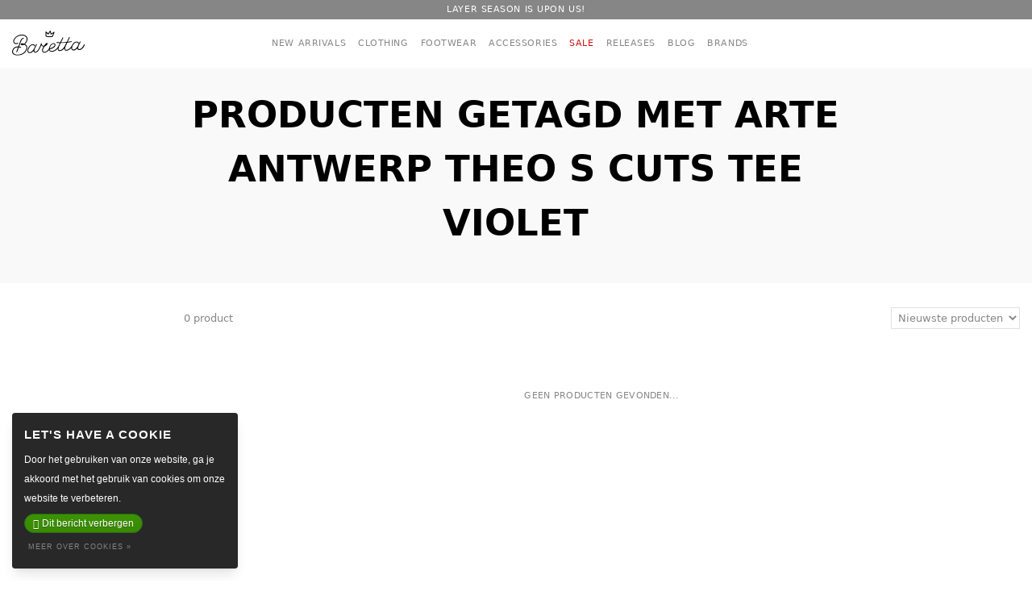

--- FILE ---
content_type: text/html;charset=utf-8
request_url: https://www.barettajeans.nl/nl/tags/arte-antwerp-theo-s-cuts-tee-violet/
body_size: 10059
content:
<!DOCTYPE html>
<html lang="nl">
  <head>
    <meta name="facebook-domain-verification" content="5r8o04r12laptop272gkdalyhjdiq1" />
    <!-- Google Tag Manager -->
    <script>(function(w,d,s,l,i){w[l]=w[l]||[];w[l].push({'gtm.start':
    new Date().getTime(),event:'gtm.js'});var f=d.getElementsByTagName(s)[0],
    j=d.createElement(s),dl=l!='dataLayer'?'&l='+l:'';j.async=true;j.src=
    'https://www.googletagmanager.com/gtm.js?id='+i+dl;f.parentNode.insertBefore(j,f);
    })(window,document,'script','dataLayer','GTM-NT5XDTR');</script>
    <!-- End Google Tag Manager -->
    <meta charset="utf-8"/>
<!-- [START] 'blocks/head.rain' -->
<!--

  (c) 2008-2026 Lightspeed Netherlands B.V.
  http://www.lightspeedhq.com
  Generated: 28-01-2026 @ 18:18:58

-->
<link rel="canonical" href="https://www.barettajeans.nl/nl/tags/arte-antwerp-theo-s-cuts-tee-violet/"/>
<link rel="alternate" href="https://www.barettajeans.nl/nl/index.rss" type="application/rss+xml" title="Nieuwe producten"/>
<link href="https://cdn.webshopapp.com/assets/cookielaw.css?2025-02-20" rel="stylesheet" type="text/css"/>
<meta name="robots" content="noodp,noydir"/>
<meta name="google-site-verification" content="tFXJhinBMi2Bn2-0xBupKw8j1IUpJ8QzwpdMq_lMlnU"/>
<meta property="og:url" content="https://www.barettajeans.nl/nl/tags/arte-antwerp-theo-s-cuts-tee-violet/?source=facebook"/>
<meta property="og:site_name" content="Baretta Den Haag"/>
<meta property="og:title" content="ARTE Antwerp Theo S Cuts Tee Violet"/>
<meta property="og:description" content="Baretta is a so-called Denim Social Club &amp; Haven in The Hague. Embrace yourself in the style of Baretta and feel like the king’s crown on our logo."/>
<!--[if lt IE 9]>
<script src="https://cdn.webshopapp.com/assets/html5shiv.js?2025-02-20"></script>
<![endif]-->
<!-- [END] 'blocks/head.rain' -->
          <title>ARTE Antwerp Theo S Cuts Tee Violet - Baretta Den Haag - Denim Social Club &amp; Haven</title>
              <meta name="description" content="Baretta is a so-called Denim Social Club &amp; Haven in The Hague. Embrace yourself in the style of Baretta and feel like the king’s crown on our logo." />
        <meta name="keywords" content="ARTE, Antwerp, Theo, S, Cuts, Tee, Violet, Baretta, Den Haag, Denim Social Club &amp; Haven, Prinsestraat, The Hague, Jeans, Shirts, Jackets" />
    <meta http-equiv="X-UA-Compatible" content="IE=edge,chrome=1">
    <meta name="viewport" content="width=device-width, initial-scale=1.0, minimum-scale=1">
    <meta name="apple-mobile-web-app-capable" content="yes">
    <meta name="apple-mobile-web-app-status-bar-style" content="black">

    <link rel="shortcut icon" href="https://cdn.webshopapp.com/shops/36270/themes/174916/assets/favicon.jpg?2025101110130020210104135237" type="image/x-icon" /> 
    
    <link rel="stylesheet" href="https://cdn.webshopapp.com/assets/gui-2-0.css?2025-02-20" />
    <link rel="stylesheet" href="https://cdn.webshopapp.com/assets/gui-responsive-2-0.css?2025-02-20" />   
    <link rel="stylesheet" href="https://cdn.webshopapp.com/shops/36270/themes/174916/assets/style.css?2025101110130020210104135237" />
    <link href="https://cdn.lineicons.com/2.0/LineIcons.css" rel="stylesheet">
    
    <script src="https://cdn.webshopapp.com/assets/jquery-1-9-1.js?2025-02-20"></script>
    <script src="https://cdn.webshopapp.com/assets/jquery-ui-1-10-1.js?2025-02-20"></script>
    <script type="text/javascript" src="//cdn.jsdelivr.net/npm/slick-carousel@1.8.1/slick/slick.min.js"></script>
   	<script src="//cdnjs.cloudflare.com/ajax/libs/toastr.js/latest/toastr.min.js"></script>
   	<script src="https://cdn.webshopapp.com/shops/36270/themes/174916/assets/jquery-countdown-min.js?2025101110130020210104135237"></script>
    <script type="text/javascript" src="https://cdn.webshopapp.com/assets/gui.js?2025-02-20"></script>
    <script type="text/javascript" src="https://cdn.webshopapp.com/assets/gui-responsive-2-0.js?2025-02-20"></script>
    <!--[if lt IE 9]>
    <link rel="stylesheet" href="https://cdn.webshopapp.com/shops/36270/themes/174916/assets/style-ie.css?2025101110130020210104135237" />
    <![endif]-->
    <link rel="stylesheet" media="print" href="https://cdn.webshopapp.com/shops/36270/themes/174916/assets/print-min.css?2025101110130020210104135237" />
  </head>
  <body>
  <!-- Google Tag Manager (noscript) -->
  <noscript><iframe src="https://www.googletagmanager.com/ns.html?id=GTM-NT5XDTR"
  height="0" width="0" style="display:none;visibility:hidden"></iframe></noscript>
  <!-- End Google Tag Manager (noscript) -->  
      <div class="content-wrapper">
      <nav class="fixed inset-x-0 top-0 z-30 bg-white transition-all duration-500 ease-in-out" id="navbar">
    <div class="bg-gray-500 flex items-center top-bar" data-bar="LAYER SEASON IS UPON US!">
        <a href="https://www.barettajeans.nl/nl/new-arrivals/" class="w-full">
        <div class="container text-center flex items-center">
      <span class="text-xs uppercase tracking-wider text-white mx-auto">
        LAYER SEASON IS UPON US!
      </span>
      <button class="float-right lg:text-xs text-gray-300 hover:text-gray-100" id="close-top-bar"><i class="lni lni-close"></i></button>
    </div>
        </a>
      </div>
    <div class="h-16 flex items-center py-3 lg:py-0">
    <div class="flex items-center justify-between lg:justify-center flex-wrap container relative">
      <div class="flex items-center flex-no-shrink lg:absolute left-0 lg:ml-4 z-10">
        <button class="flex items-center h-16 px-3 text-black hover:text-gray-500 lg:hidden"
          id="open-menu">
          <div class="lni lni-menu"></div>
        </button>
        <a href="https://www.barettajeans.nl/nl/"><img src="https://cdn.webshopapp.com/shops/36270/themes/174916/assets/baretta-logo.svg?2025101110130020210104135237" class="w-24"
            alt="Baretta Den Haag - Denim Social Club &amp; Haven" /></a>
      </div>
      <div
        class="menu w-full lg:w-auto lg:text-sm hidden lg:relative inset-y-0 lg:inset-y-auto left-0 lg:left-auto z-50 lg:z-0 bg-white lg:bg-transparent p-6 lg:p-0 lg:inline-flex lg:items-center lg:flex-grow lg:justify-center">
        <li class="block mt-4 lg:inline-block lg:mt-0">
          <a href="https://www.barettajeans.nl/nl/new-arrivals/"
            class="text-gray-500 uppercase tracking-wider text-xs hover:text-black h-8 lg:h-16 flex items-center pr-4">
            New arrivals
          </a>
        </li>
        <li class="block mt-4 lg:inline-block lg:mt-0 dropdown mega-menu">
          <a id="megamenu" href="https://www.barettajeans.nl/nl/clothing/"
            class="dropdown-toggle text-gray-500 uppercase tracking-wider text-xs hover:text-black h-8 lg:h-16 flex items-center pr-4"
            aria-expanded="false" aria-haspopup="true" aria-controls="menu-dropdown">Clothing</a>
          <div class="dropdown-menu bg-white lg:invisible block w-full translate-y-0 absolute inset-x-0"
            id="menu-dropdown">
            <div class="grid lg:grid-cols-12 gap-4">
              <div class="col-span-6 hidden lg:flex flex-col justify-center items-center relative">
                <img src="https://cdn.webshopapp.com/shops/36270/themes/174916/v/535239/assets/clothing_afbeelding.jpg?20210222162144" alt="Menu afbeelding" class="w-full">
                <div class="absolute top-0 left-0 w-full h-full flex items-center justify-center flex-col">
                  <h4 class="text-3xl text-center text-white font-bold">New Amsterdam Surf Association</h4>
                                    <a href="https://www.barettajeans.nl/nl/brands/new-amsterdam-surf-association/"
                    class="border border-black bg-black text-white px-4 py-2 m-2 transition duration-300 ease select-none hover:bg-white hover:text-black hover:border-white"
                    title="New Amsterdam Surf Association">SHOP NOW</a>
                                  </div>
              </div>
              <div class="col-span-12 lg:hidden">
                <button class="close-mega-menu"><i class="lni lni-arrow-left"></i></button>
              </div>
              <div class="col-span-12 lg:col-span-6 flex items-center">
                <div class="p-4 w-full">
                  <div class="grid lg:grid-cols-2 gap-4">
                    <div>
                      <h6>Jeans</h6>
                      <ul class="list-unstyled mb-3">
                        <li><a href="https://www.barettajeans.nl/nl/jeans/naked-famous-denim/"
                            class="lg:text-sm text-gray-500 hover:text-black pb-0">Naked & Famous Denim</a></li>
                        <li><a href="https://www.barettajeans.nl/nl/jeans/denham-the-jeanmaker/"
                            class="lg:text-sm text-gray-500 hover:text-black pb-0">Denham The Jeanmaker</a></li>
                        <li><a href="https://www.barettajeans.nl/nl/jeans/nudie-jeans/"
                            class="lg:text-sm text-gray-500 hover:text-black pb-0">Nudie Jeans</a></li>
                        <li><a href="https://www.barettajeans.nl/nl/jeans/tenue/"
                            class="lg:text-sm text-gray-500 hover:text-black pb-0">Tenue.</a></li>
                        <li><a href="https://www.barettajeans.nl/nl/jeans/plain/"
                            class="lg:text-sm text-gray-500 hover:text-black pb-0">PLAIN</a></li>
                        <li><a href="https://www.barettajeans.nl/nl/jeans/"
                            class="lg:text-sm text-gray-500 hover:text-black pb-0">Show all jeans <i
                              class="lni lni-arrow-right"></i></a></li>
                      </ul>
                      <h6>Jackets</h6>
                      <ul class="list-unstyled">
                        <li><a href="https://www.barettajeans.nl/nl/jackets/daily-paper/"
                            class="lg:text-sm text-gray-500 hover:text-black pb-0">Daily Paper</a></li>
                        <li><a href="https://www.barettajeans.nl/nl/jackets/elvine/"
                            class="lg:text-sm text-gray-500 hover:text-black pb-0">Elvine</a></li>
                        <li><a href="https://www.barettajeans.nl/nl/jackets/denham-the-jeanmaker/"
                            class="lg:text-sm text-gray-500 hover:text-black pb-0">Denham The Jeanmaker</a></li>
                        <li><a href="https://www.barettajeans.nl/nl/jackets/deus-ex-machina/"
                            class="lg:text-sm text-gray-500 hover:text-black pb-0">Deus Ex Machina</a></li>
                        <li><a href="https://www.barettajeans.nl/nl/jackets/tenue/"
                            class="lg:text-sm text-gray-500 hover:text-black pb-0">Tenue</a></li>
                        <li><a href="https://www.barettajeans.nl/nl/jackets/krakatau/"
                            class="lg:text-sm text-gray-500 hover:text-black pb-0">Krakatau</a></li>
                        <li><a href="https://www.barettajeans.nl/nl/jackets/"
                            class="lg:text-sm text-gray-500 hover:text-black pb-0">Show all jackets <i
                              class="lni lni-arrow-right"></i></a></li>
                      </ul>
                    </div>
                    <div>
                      <h6>Shop by styles</h6>
                      <ul class="list-unstyled">
                        <li><a href="https://www.barettajeans.nl/nl/jeans/"
                            class="lg:text-sm text-gray-500 hover:text-black pb-0">Jeans</a>
                        </li>
                        <li><a href="https://www.barettajeans.nl/nl/pants/"
                            class="lg:text-sm text-gray-500 hover:text-black pb-0">Pants</a>
                        </li>                        
                        <li><a href="https://www.barettajeans.nl/nl/jackets/"
                            class="lg:text-sm text-gray-500 hover:text-black pb-0">Jackets</a></li>
                        <li><a href="https://www.barettajeans.nl/nl/sweats/"
                            class="lg:text-sm text-gray-500 hover:text-black pb-0">Sweaters</a></li>
                        <li><a href="https://www.barettajeans.nl/nl/shirts/"
                            class="lg:text-sm text-gray-500 hover:text-black pb-0">Shirts</a></li>
                        <li><a href="https://www.barettajeans.nl/nl/tees/" class="lg:text-sm text-gray-500 hover:text-black pb-0">Tees</a>
                        </li>
                        <li><a href="https://www.barettajeans.nl/nl/shorts/"
                            class="lg:text-sm text-gray-500 hover:text-black pb-0">Shorts</a>
                        </li>
                        <li><a href="https://www.barettajeans.nl/nl/footwear/"
                            class="lg:text-sm text-gray-500 hover:text-black pb-0">Footwear</a>
                        </li>                              
                        <li><a href="https://www.barettajeans.nl/nl/clothing/"
                            class="lg:text-sm text-gray-500 hover:text-black pb-0">Show all clothing
                            <i class="lni lni-arrow-right"></i></a></li>
                      </ul>
                    </div>
                  </div>
                </div>
              </div>
            </div>
        </li>
        <li class="block mt-4 lg:inline-block lg:mt-0 dropdown mega-menu">
          <a id="megamenu" href="https://www.barettajeans.nl/nl/footwear/"
            class="dropdown-toggle text-gray-500 uppercase tracking-wider text-xs hover:text-black h-8 lg:h-16 flex items-center pr-4"
            aria-expanded="false" aria-haspopup="true" aria-controls="menu-dropdown">Footwear</a>
          <div
            class="dropdown-menu bg-white invisible block opacity-0 w-full translate-y-0 absolute inset-x-0 top-0 mt-16"
            id="menu-dropdown">
            <div class="grid lg:grid-cols-12 gap-4">
              <div class="col-span-6 hidden lg:flex flex-col justify-center items-center relative">
                <img src="https://cdn.webshopapp.com/shops/36270/themes/174916/v/766942/assets/footwear_afbeelding.jpg?20210813095139" alt="Menu afbeelding" class="w-full">
                <div class="absolute top-0 left-0 w-full h-full flex items-center justify-center flex-col">
                  <h4 class="text-3xl text-center text-white font-bold"></h4>
                                  </div>
              </div>              
              <div class="col-span-12 lg:col-span-6 flex items-center">
                <div class="p-4 w-full">
                  <div class="grid lg:grid-cols-2 gap-4">
                    <div>
                      <h6>Shop by brand</h6>
                      <ul class="list-unstyled">
                        <li><a href="https://www.barettajeans.nl/nl/brands/hub-x-baretta/" class="lg:text-sm text-gray-500 hover:text-black pb-0">HUB x Baretta</a></li>
                        <li><a href="https://www.barettajeans.nl/nl/brands/hi-tec-hts74/" class="lg:text-sm text-gray-500 hover:text-black pb-0">Hi-Tec HTS74</a></li>
                        <li><a href="https://www.barettajeans.nl/nl/footwear/veja/" class="lg:text-sm text-gray-500 hover:text-black pb-0">Veja</a></li>
                        <li><a href="https://www.barettajeans.nl/nl/footwear/vans/" class="lg:text-sm text-gray-500 hover:text-black pb-0">Vans</a></li>
                        <li><a href="https://www.barettajeans.nl/nl/footwear/red-wing-shoes/" class="lg:text-sm text-gray-500 hover:text-black pb-0">Red Wing Shoes</a></li>
                        <li><a href="https://www.barettajeans.nl/nl/footwear/"
                            class="lg:text-sm text-gray-500 hover:text-black pb-0">Show all footwear
                            <i class="lni lni-arrow-right"></i></a></li>
                      </ul>
                    </div>
                  </div>
                </div>
              </div>
            </div>
        </li>
        <li class="block mt-4 lg:inline-block lg:mt-0 dropdown mega-menu" id="mega-menu">
          <a href="https://www.barettajeans.nl/nl/accessories/"
            class="dropdown-toggle text-gray-500 uppercase tracking-wider text-xs hover:text-black h-8 lg:h-16 flex items-center pr-4"
            aria-expanded="false" aria-haspopup="true" aria-controls="menu-dropdown">Accessories</a>
          <div
            class="dropdown-menu bg-white invisible block opacity-0 w-full translate-y-0 absolute inset-x-0 top-0 mt-16"
            id="menu-dropdown">
            <div class="grid lg:grid-cols-12 gap-4">
              <div class="col-span-6 hidden lg:flex flex-col justify-center items-center relative">
                <img src="https://cdn.webshopapp.com/shops/36270/themes/174916/v/1381634/assets/accessories_afbeelding.jpg?20220811205747" alt="Menu afbeelding" class="w-full">
                <div class="absolute top-0 left-0 w-full h-full flex items-center justify-center flex-col">
                  <h4 class="text-3xl text-center text-white font-bold"></h4>
                                    <a href="https://www.barettajeans.nl/nl/accessories/"
                    class="border border-black bg-black text-white px-4 py-2 m-2 transition duration-300 ease select-none hover:bg-white hover:text-black hover:border-white"
                    title="">SHOP ACCESSORIES</a>
                                  </div>
              </div>    
              <div class="col-span-12 lg:col-span-6 flex items-center">
                <div class="p-4 w-full">
                  <div>
                    <h6>Shop by style</h6>
                    <ul class="columns-2">
                      <li><a href="https://www.barettajeans.nl/nl/accessories/caps/"
                          class="lg:text-sm text-gray-500 hover:text-black pb-0">Caps</a></li>
                      <li><a href="https://www.barettajeans.nl/nl/accessories/eyewear/"
                          class="lg:text-sm text-gray-500 hover:text-black pb-0">Eyewear</a></li>
                      <li><a href="https://www.barettajeans.nl/nl/accessories/gloves/"
                          class="lg:text-sm text-gray-500 hover:text-black pb-0">Gloves</a></li>
                      <li><a href="https://www.barettajeans.nl/nl/accessories/socks/"
                          class="lg:text-sm text-gray-500 hover:text-black pb-0">Socks</a></li>
                      <li><a href="https://www.barettajeans.nl/nl/accessories/bracelets/"
                          class="lg:text-sm text-gray-500 hover:text-black pb-0">Bracelets</a></li>
                      <li><a href="https://www.barettajeans.nl/nl/accessories/interior/"
                          class="lg:text-sm text-gray-500 hover:text-black pb-0">Interior</a></li>
                      <li><a href="https://www.barettajeans.nl/nl/accessories/"
                          class="lg:text-sm text-gray-500 hover:text-black pb-0">Show all accessories
                          <i class="lni lni-arrow-right"></i></a></li>
                    </ul>
                  </div>
                </div>
              </div>
            </div>
        </li>
        <li class="block mt-4 lg:inline-block lg:mt-0">
          <a href="https://www.barettajeans.nl/nl/sale/"
            class="text-red-500 uppercase tracking-wider text-xs hover:text-red-600 h-8 lg:h-16 flex items-center pr-4">
            Sale
          </a>
        </li>
        <li class="block mt-4 lg:inline-block lg:mt-0">
          <a href="https://www.barettajeans.nl/nl/releases/"
            class="text-gray-500 uppercase tracking-wider text-xs hover:text-black h-8 lg:h-16 flex items-center pr-4">
            Releases
          </a>
        </li>
        <li class="block mt-4 lg:inline-block lg:mt-0">
          <a href="https://www.barettajeans.nl/nl/blogs/blog/"
            class="text-gray-500 uppercase tracking-wider text-xs hover:text-black h-8 lg:h-16 flex items-center pr-4">
            Blog
          </a>
        </li>
        <li class="block mt-4 lg:inline-block lg:mt-0">
          <a href="https://www.barettajeans.nl/nl/brands/"
            class="text-gray-500 uppercase tracking-wider text-xs hover:text-black h-8 lg:h-16 flex items-center pr-4">
            Brands
          </a>
        </li>
        <li class="block mt-4 lg:inline-block lg:mt-0">
<!--           <a href="https://www.barettajeans.nl/nl/bookings/"
             target="_blank"
            class="text-red-500 text-white uppercase tracking-wider text-xs hover:text-red-600 h-8 lg:h-16 flex justify-center items-center pr-4">
            Private shopping
          </a> -->
        </li>        
      </div>
      <div class="flex items-center flex-no-shrink lg:absolute right-0 lg:mr-4">
        <button id="open-search" class="h-full px-3 lg:text-xs text-gray-500 hover:text-black">
          <i class="lni lni-search"></i>
        </button>
        <a href="https://www.barettajeans.nl/nl/account/login/"
          title="Rekening" class="h-full px-3 lg:text-xs text-gray-500 hover:text-black">
          <i class="lni lni-user"></i> 
        </a>
        <a href="https://www.barettajeans.nl/nl/cart/" title="Winkelwagen" id="open-cart"
          class="h-full px-3 lg:pr-0 lg:text-xs text-gray-500 hover:text-black">
          <i class="lni lni-shopping-basket"></i>
                  </a>
      </div>
    </div>
  </div>
</nav>
<div
  class="nav-overlay overlay transition-opacity duration-300 cursor-pointer visible opacity-50 inset-0 fixed bg-black z-20 hide">
</div>      
<div
    class="side-menu-overlay overlay transition-opacity duration-300 cursor-pointer visible opacity-50 inset-0 fixed bg-black z-30 hide">
</div>
<div class="side-menu z-40 hide drawer overflow-x-hidden text-black">
    <div class="menu">
        <ul class="fade-in">
            <li><a href="https://www.barettajeans.nl/nl/new-arrivals/" class="justify-between items-center text-black">New arrivals</a>
            </li>
            <li class="has-sub">
                <button class="justify-between items-center show-sub flex w-full">Clothing <i class="lni lni-chevron-right"></i></button>
                <ul class="hidden">
                    <li><button class="close-sub w-full"><i class="lni lni-arrow-left"></i></button></li>
                    <li><a href="https://www.barettajeans.nl/nl/jeans/" class="lg:text-sm text-gray-300 hover:text-gray-700 pb-0">Jeans</a></li>
										<li><a href="https://www.barettajeans.nl/nl/pants/" class="lg:text-sm text-gray-300 hover:text-gray-700 pb-0">Pants</a></li>                                    
                    <li><a href="https://www.barettajeans.nl/nl/jackets/" class="lg:text-sm text-gray-300 hover:text-gray-700 pb-0">Jackets</a>
                    </li>
                    <li><a href="https://www.barettajeans.nl/nl/sweats/" class="lg:text-sm text-gray-300 hover:text-gray-700 pb-0">Sweaters</a>
                    </li>
                    <li><a href="https://www.barettajeans.nl/nl/shirts/" class="lg:text-sm text-gray-300 hover:text-gray-700 pb-0">Shirts</a>
                    </li>
                    <li><a href="https://www.barettajeans.nl/nl/tees/" class="lg:text-sm text-gray-300 hover:text-gray-700 pb-0">Tees</a></li>
                    <li><a href="https://www.barettajeans.nl/nl/shorts/" class="lg:text-sm text-gray-300 hover:text-gray-700 pb-0">Shorts</a></li>                  
                    <li><a href="https://www.barettajeans.nl/nl/clothing/" class="lg:text-sm text-gray-300 hover:text-gray-700 pb-0 flex items-center">Show
                            all clothing <i class="lni lni-arrow-right ml-1"></i></a></li>
                </ul>
            </li>
            <li class="has-sub">
                <button class="justify-between items-center show-sub flex w-full">Footwear <i class="lni lni-chevron-right"></i></button>
                <ul class="hidden">
                    <li><button class="close-sub w-full"><i class="lni lni-arrow-left"></i></button></li>
                    <li><a href="https://www.barettajeans.nl/nl/brands/hub-x-baretta/" class="lg:text-sm text-gray-300 hover:text-gray-700 pb-0">HUB x Baretta</a></li>
                    <li><a href="https://www.barettajeans.nl/nl/brands/hi-tec-hts74/" class="lg:text-sm text-gray-300 hover:text-gray-700 pb-0">Hi-Tec HTS74</a></li>
                    <li><a href="https://www.barettajeans.nl/nl/footwear/veja/" class="lg:text-sm text-gray-300 hover:text-gray-700 pb-0">Veja</a></li>
                    <li><a href="https://www.barettajeans.nl/nl/footwear/red-wing-shoes/" class="lg:text-sm text-gray-300 hover:text-gray-700 pb-0">Red Wing Shoes</a>
                    </li>
                    <li><a href="https://www.barettajeans.nl/nl/footwear/vans/" class="lg:text-sm text-gray-300 hover:text-gray-700 pb-0">Vans</a>
                    </li>
                    <li><a href="https://www.barettajeans.nl/nl/footwear/" class="lg:text-sm text-gray-300 hover:text-gray-700 pb-0 flex items-center">Show
                            all footwear <i class="lni lni-arrow-right ml-1"></i></a></li>
                </ul>
            </li>
            <li class="has-sub">
                <button class="justify-between items-center show-sub flex w-full">Accessories <i class="lni lni-chevron-right"></i></button>
                <ul class="hidden">
                    <li><button class="close-sub w-full"><i class="lni lni-arrow-left"></i></button></li>
                    <li><a href="https://www.barettajeans.nl/nl/accessories/caps/" class="lg:text-sm text-gray-300 hover:text-gray-700 pb-0">Caps</a></li>
                    <li><a href="https://www.barettajeans.nl/nl/accessories/eyewear/" class="lg:text-sm text-gray-300 hover:text-gray-700 pb-0">Eyewear</a>
                    </li>
                    <li><a href="https://www.barettajeans.nl/nl/accessories/bracelets/" class="lg:text-sm text-gray-300 hover:text-gray-700 pb-0">Bracelets</a>
                    </li>
                    <li><a href="https://www.barettajeans.nl/nl/accessories/gloves/" class="lg:text-sm text-gray-300 hover:text-gray-700 pb-0">Gloves</a></li>
                    <li><a href="https://www.barettajeans.nl/nl/accessories/socks/" class="lg:text-sm text-gray-300 hover:text-gray-700 pb-0">Socks</a></li>
                    <li><a href="https://www.barettajeans.nl/nl/accessories/interior/" class="lg:text-sm text-gray-300 hover:text-gray-700 pb-0">Interior</a>
                    </li>
                    <li><a href="https://www.barettajeans.nl/nl/accessories/" class="lg:text-sm text-gray-300 hover:text-gray-700 pb-0 flex items-center">Show
                            all accessories <i class="lni lni-arrow-right ml-1"></i></a></li>
                </ul>
            </li>
            <li><a href="https://www.barettajeans.nl/nl/sale/" class="text-red-500">Sale</a></li>
            <li><a href="https://www.barettajeans.nl/nl/releases/" class="text-black">Releases</a></li>
            <li><a href="https://www.barettajeans.nl/nl/brands/" class="text-black">Brands</a></li>
            <li><a href="https://www.barettajeans.nl/nl/blogs/blog/" class="text-black">News</a></li>
<!--           	<li><a href="https://www.barettajeans.nl/nl/bookings/" class="bg-red-500 text-white">Private shopping</a></li> -->
        </ul>
        <div class="bg-gray-50">
            <ul class="fade-in">
                <li><a href="https://goo.gl/maps/ZsiZ6LnNdMUs4v188" target="_blank" class="flex-col text-black">
                                                <span>
                            <div class="status text-red-500 h-2 w-2 rounded-full mr-2 inline-block"></div>
                            Sorry, gesloten...
                        </span>
                                                <div class="font-normal">Prinsestraat 2D</div>
                        <div class="font-normal">2513 CD Den Haag</div>
                    </a>
                </li>
                <li><a href="tel:+31 (0)70 346 4143" target="_blank" class="flex items-center text-black">
                        <?xml version="1.0" encoding="UTF-8"?>
                        <svg class="h-3 w-3 mr-1" version="1.1" viewBox="0 0 100 100"
                            xmlns="http://www.w3.org/2000/svg">
                            <path
                                d="m91.098 71.715c-2.9609-3.0742-6.082-5.9922-9.3516-8.7383-4.0859-3.4883-7.7188-2.9258-10.605-0.41016-2.8984 2.5117-4.3477 3.7617-7.2617 6.25l0.003906 0.003906c-1.3828 1.1523-3.4023 1.1055-4.7344-0.10156-4.6953-4.0547-23.812-23.172-27.867-27.867-1.207-1.332-1.2539-3.3516-0.10156-4.7344 2.4922-2.9102 3.7422-4.3633 6.25-7.2617 2.5156-2.8867 3.0781-6.5195-0.41016-10.605l0.003907 0.003906c-2.7461-3.2695-5.6641-6.3906-8.7383-9.3516-5.0547-4.9609-9.9414-5.1992-14.527-0.66797l0.003907-0.003906c-2.8594 2.9961-5.1992 6.4414-6.9297 10.199-8.2812 17.633 13.578 40.777 23.77 50.969 10.191 10.191 33.336 32.047 50.969 23.77 3.7578-1.7305 7.2031-4.0703 10.199-6.9297 4.5273-4.5859 4.2891-9.4688-0.67188-14.523z" />
                        </svg>
                        +31 (0)70 346 4143</a></li>
                <li><a href="/cdn-cgi/l/email-protection#7a13141c153a1e1f141317081f0c15160f0e131514541416" class="flex items-center text-black">
                        <?xml version="1.0" encoding="UTF-8"?>
                        <svg class="h-3 w-3 mr-1" version="1.1" viewBox="0 0 100 100"
                            xmlns="http://www.w3.org/2000/svg">
                            <g>
                                <path
                                    d="m82.5 21h-65c-2.5 0-4.5 2-4.5 4.5v3.3984l36.301 25.5c0.10156 0 0.10156 0.10156 0.19922 0.10156 0.30078 0.19922 0.69922 0.19922 1 0 0.10156 0 0.10156-0.10156 0.19922-0.10156l36.301-25.5v-3.3984c0-2.5-2-4.5-4.5-4.5z" />
                                <path
                                    d="m50 62.602c-1.8984 0-3.8008-0.60156-5.3008-1.8008l-31.699-22.199v35.898c0 2.5 2 4.5 4.5 4.5h65c2.5 0 4.5-2 4.5-4.5v-35.898l-31.699 22.199c-1.5 1.1992-3.4023 1.8008-5.3008 1.8008z" />
                            </g>
                        </svg>

                        <span class="__cf_email__" data-cfemail="c0a9aea6af80a4a5aea9adb2a5b6afacb5b4a9afaeeeaeac">[email&#160;protected]</span></a></li>
                <li>
                    <ul class=" text-black flex uppercase font-bold text-sm">
                        <li><a href="https://www.instagram.com/barettajeans" target="_blank" class="text-black"><i class="lni lni-instagram-filled"></i></a></li>
                        <li><a href="https://www.facebook.com/barettajeans" target="_blank" class="text-black"><i class="lni lni-facebook-filled"></i></a></li>
                    </ul>
                </li>
                <li>
                    


<ul>
          <li><a class="flag dropdown-item flex en" title="English" lang="en"
      href="https://www.barettajeans.nl/en/go/category/"><img src="https://cdn.webshopapp.com/shops/36270/themes/174916/assets/en.png?2025101110130020210104135237" alt="English" class="self-center rounded-full mr-1"
        title="English" /> English</a></li>
    </ul>                </li>
            </ul>
        </div>
    </div>
</div>      
<div class="search-overlay overlay transition-opacity duration-300 cursor-pointer visible opacity-50 inset-0 fixed bg-black z-30 hide"></div>
<div class="modal fixed w-full h-full top-0 left-0 flex justify-center z-50 hide pointer-events-none"
    id="search-modal">
    <div
        class="modal-container bg-white shadow-lg overflow-y-auto pointer-events-auto self-start w-full overflow-scroll">
        <div class="modal-content py-4 text-left px-6 container">
                        <form action="https://www.barettajeans.nl/nl/search/" method="get" id="formSearch" role="search" class="form-inline">
                <div class="flex relative">
                    <input type="text" id="search" name="q" autocomplete="off" value=""
                        data-url="https://www.barettajeans.nl/nl/search/"
                        class="p-2 border mr-0 text-gray-800 border-gray-200 bg-white placeholder-gray-300 w-full rounded-none"
                        placeholder="Zoeken" aria-label="Zoeken" aria-describedby="submit">
                    <button class="absolute right-0 py-2 px-3" type="submit" id="submit"><i
                            class="lni lni-search"></i></button>
                </div>
            <div class="hidden" id="brand-results">
                <ul class="hidden"></ul>
            </div>                
                                    </form>
        </div>
    </div>
</div>            <div class="wrapper relative mt-16 flex flex-col min-h-screen transition-all top-0 duration-500 ease-in-out">
        <div class="content flex-grow pb-3" role="main">
          <div
  class="sidebar-overlay overlay transition-opacity duration-300 cursor-pointer visible opacity-50 inset-0 fixed bg-black z-30 hide">
</div>
<div class="py-8 text-center bg-gray-50 w-full">
  <div class="container pb-3">
    <div class="w-11/12 lg:w-8/12 mx-auto">
      <h1 class="font-bold text-3xl lg:text-5xl uppercase">Producten getagd met ARTE Antwerp Theo S Cuts Tee Violet</h1>
          </div>
  </div>
</div>
<div class="px-4 xl:container pb-8 lg:py-8">
  <div class="grid grid-cols-12 gap-8">
    <div
      class="sidebar lg:col-span-2 sidebar hide fixed lg:relative inset-0 z-30 lg:z-0 hide bg-white p-6 lg:p-0 overflow-scroll lg:overflow-auto"
      id="sidebar">
      <div class="row sort">
        <form action="https://www.barettajeans.nl/nl/tags/arte-antwerp-theo-s-cuts-tee-violet/" method="get" id="filter_form">
          <input type="hidden" name="mode" value="grid" id="filter_form_mode" />
          <input type="hidden" name="limit" value="24" id="filter_form_limit" />
          <input type="hidden" name="sort" value="newest" id="filter_form_sort" />
          <input type="hidden" name="max" value="5" id="filter_form_max" />
          <input type="hidden" name="min" value="0" id="filter_form_min" />

          
          
                  </form>
      </div>
    </div>
    <div class="col-span-12 lg:col-span-10">
      <form action="https://www.barettajeans.nl/nl/tags/arte-antwerp-theo-s-cuts-tee-violet/" method="get" id="filter_form" class="lg:pb-4">
        <div class="hidden lg:flex">
                
                </div>
        <div class="w-full justify-between items-center hidden lg:flex">
          <span class="lg:text-sm text-gray-500">
                        0 product
                      </span>
          <select class="py-1 px-1 border mr-0 text-gray-500 border-gray-200 bg-white lg:text-sm placeholder-gray-300"
            name="sort" onchange="$('#formSortModeLimit').submit();" aria-label="Sorteren op">
                        <option value="popular" >
              Meest bekeken
            </option>
                        <option value="newest"  selected="selected" >
              Nieuwste producten
            </option>
                        <option value="lowest" >
              Laagste prijs
            </option>
                        <option value="highest" >
              Hoogste prijs
            </option>
                        <option value="asc" >
              Naam oplopend
            </option>
                        <option value="desc" >
              Naam aflopend
            </option>
                      </select>
        </div>
      </form>
      <form action="https://www.barettajeans.nl/nl/tags/arte-antwerp-theo-s-cuts-tee-violet/" method="get" id="filter_form"
        class="mb-8 lg:hidden sticky sticky-filters z-10 bg-white lg:relative lg:top-0">
                                <input type="hidden" name="brand" value="0" id="filter_form_brand"  />
                <div class="lg:hidden flex border-b border-t border-gray-100 -mx-4 px-4">
          <button id="open-filters" class="my-4 pl-4 pr-10 border-r border-gray-100 flex items-center">
            <?xml version="1.0" encoding="UTF-8"?>
            <svg class="w-3 h-3 mr-1" version="1.1" viewBox="0 0 100 100" xmlns="http://www.w3.org/2000/svg">
              <path
                d="m9.375 18.75c0-1.7266 1.3984-3.125 3.125-3.125h9.375v-2.1875c0-3.9688 3.2188-7.1875 7.1875-7.1875h10.625c3.9688 0 7.1875 3.2188 7.1875 7.1875v2.1875h40.625c1.7266 0 3.125 1.3984 3.125 3.125s-1.3984 3.125-3.125 3.125h-40.625v2.1875c0 1.9062-0.75781 3.7344-2.1055 5.082-1.3477 1.3477-3.1758 2.1055-5.082 2.1055h-10.625c-1.9062 0-3.7344-0.75781-5.082-2.1055-1.3477-1.3477-2.1055-3.1758-2.1055-5.082v-2.1875h-9.375c-1.7266 0-3.125-1.3984-3.125-3.125zm9.375 31.25c0 1.2656 0.76172 2.4023 1.9297 2.8867 1.168 0.48438 2.5117 0.21484 3.4062-0.67578 0.89062-0.89453 1.1602-2.2383 0.67578-3.4062-0.48438-1.168-1.6211-1.9297-2.8867-1.9297-1.7266 0-3.125 1.3984-3.125 3.125zm68.75-3.125h-12.5v-2.1875c0-1.9062-0.75781-3.7344-2.1055-5.082-1.3477-1.3477-3.1758-2.1055-5.082-2.1055h-10.625c-1.9062 0-3.7344 0.75781-5.082 2.1055-1.3477 1.3477-2.1055 3.1758-2.1055 5.082v2.1875h-18.75c-1.7266 0-3.125 1.3984-3.125 3.125s1.3984 3.125 3.125 3.125h18.75v2.1875c0 1.9062 0.75781 3.7344 2.1055 5.082 1.3477 1.3477 3.1758 2.1055 5.082 2.1055h10.625c1.9062 0 3.7344-0.75781 5.082-2.1055 1.3477-1.3477 2.1055-3.1758 2.1055-5.082v-2.1875h12.5c1.7266 0 3.125-1.3984 3.125-3.125s-1.3984-3.125-3.125-3.125zm0 31.25h-40.625v-2.1875c0-1.9062-0.75781-3.7344-2.1055-5.082-1.3477-1.3477-3.1758-2.1055-5.082-2.1055h-10.625c-1.9062 0-3.7344 0.75781-5.082 2.1055-1.3477 1.3477-2.1055 3.1758-2.1055 5.082v2.1875h-9.375c-1.7266 0-3.125 1.3984-3.125 3.125s1.3984 3.125 3.125 3.125h9.375v2.1875c0 1.9062 0.75781 3.7344 2.1055 5.082 1.3477 1.3477 3.1758 2.1055 5.082 2.1055h10.625c1.9062 0 3.7344-0.75781 5.082-2.1055 1.3477-1.3477 2.1055-3.1758 2.1055-5.082v-2.1875h40.625c1.7266 0 3.125-1.3984 3.125-3.125s-1.3984-3.125-3.125-3.125zm-75-25c1.2656 0 2.4023-0.76172 2.8867-1.9297 0.48438-1.168 0.21484-2.5117-0.67578-3.4062-0.89453-0.89062-2.2383-1.1602-3.4062-0.67578-1.168 0.48438-1.9297 1.6211-1.9297 2.8867 0 0.82812 0.32812 1.625 0.91406 2.2109 0.58594 0.58594 1.3828 0.91406 2.2109 0.91406z" />
            </svg>
            Filters 
                        </button>
          <select class="mx-auto bg-white appearance-none text-center"
            style="text-align: center;text-align-last: center;-moz-text-align-last: center;" name="sort"
            onchange="$('#formSortModeLimit').submit();" aria-label="Sorteren op">
                        <option value="popular" >
              Meest bekeken</option>
                        <option value="newest"  selected="selected" >
              Nieuwste producten</option>
                        <option value="lowest" >
              Laagste prijs</option>
                        <option value="highest" >
              Hoogste prijs</option>
                        <option value="asc" >
              Naam oplopend</option>
                        <option value="desc" >
              Naam aflopend</option>
                      </select>
        </div>
      </form>
            <div class="text-xs uppercase tracking-wide text-gray-500 py-16 text-center">
        Geen producten gevonden...
      </div>
          </div>
  </div>
    </div>
</div>

<script data-cfasync="false" src="/cdn-cgi/scripts/5c5dd728/cloudflare-static/email-decode.min.js"></script><script type="text/javascript">
  $(function () {
    $('#filter_form input:not(#brand-filter), #filter_form select').change(function () {
      $(this).closest('form').submit();
    });
  });
</script>
        </div>
        
<footer class="bg-gray-50">
  <div class="container py-12">
    <div class="grid grid-cols-12 gap-4 text-center lg:text-left">
      <div class="col-span-12 mb-3 lg:mb-0 lg:col-span-7 flex flex-col-reverse lg:flex-col">
        <div>
          <h4 class="text-xl uppercase font-bold pb-3">About</h4>
          <p class="text-sm text-gray-700"><span>Baretta is a so called Denim Social Club & Haven in the attractive Prinsestraat in beautiful The Hague. Embrace yourself in the style of Baretta and feel like the king’s crown on our logo. Find inspiring brands such as <a href="/brands/samsoe-samsoe">Samsoe Samsoe</a>, <a href="/brands/naked-famous-denim/">Naked & Famous Denim</a>, <a href="/brands/nudie-jeans/">Nudie Jeans</a>, <a href="/brands/denham/">Denham</a> and <a href="/brands/red-wing-shoes">Red Wing Shoes</a>, and more streetwear minded labels like <a href="/brands/autry-usa">Autry USA</a>, <a href="/brands/new-amsterdam-surf-association/">New Amsterdam Surf Association</a>, <a href="/brands/vans">Vans</a>, <a href="/brands/norse-projects/">Norse Projects</a> and <a href="/brands/drole-de-monsieur">Drole de Monsieur</a>.</span></p>
          </div>
          <a href="https://www.barettajeans.nl/nl/"><img src="https://cdn.webshopapp.com/shops/36270/themes/174916/assets/baretta-logo.svg?2025101110130020210104135237" class="w-32 lg:w-32 mx-auto lg:mx-0 mb-6 lg:mb-0 lg:mt-6" alt="Baretta Den Haag - Denim Social Club &amp; Haven" /></a>
      </div>
      <div class="col-span-12 mb-3 lg:mb-0 lg:col-span-3 xl:col-span-2">
        <h4 class="text-xl uppercase font-bold">Openingstijden</h4>
                <span>
          <div class="status text-red-500 h-2 w-2 rounded-full mr-2 inline-block"></div> Sorry, gesloten...
        </span>
                <table class="opening-hours mt-3 text-sm text-gray-700 mx-auto lg:mx-0">
                    <tr >
            <th class="text-left capitalize">Maandag</th>
            <td class="pl-2">12:00 - 18:00</td>
          </tr>
                    <tr >
            <th class="text-left capitalize">Dinsdag</th>
            <td class="pl-2">10:30 - 18:00</td>
          </tr>
                    <tr >
            <th class="text-left capitalize">Woensdag</th>
            <td class="pl-2">10:30 - 18:00</td>
          </tr>
                    <tr >
            <th class="text-left capitalize">Donderdag</th>
            <td class="pl-2">10:30 - 20:00</td>
          </tr>
                    <tr >
            <th class="text-left capitalize">Vrijdag</th>
            <td class="pl-2">10:30 - 18:00</td>
          </tr>
                    <tr >
            <th class="text-left capitalize">Zaterdag</th>
            <td class="pl-2">10:00 - 18:00</td>
          </tr>
                    <tr >
            <th class="text-left capitalize">Zondag</th>
            <td class="pl-2">12:00 - 17:30</td>
          </tr>
                  </table>
      </div>
      <div class="col-span-12 mb-3 lg:mb-0 lg:col-span-3">
        <h4 class="font-bold pb-3 text-xl uppercase">Baretta Den Haag</h4>
        <ul class="list-unstyled text-sm text-gray-700">
          <li>Prinsestraat 2D</li>
          <li>2513 CD Den Haag</li>
          <li>Nederland</li>
          <li>+31 (0)70 346 4143</li>
        </ul>
      </div>
    </div>
  </div>
  <div class="bg-gray-100 pt-12 text-center lg:text-left">
    <div class="container pb-6 lg:pb-12">
      <div class="grid grid-cols-2 lg:grid-cols-3 gap-4">
        <div role="article" aria-label="Klantenservice links">
          <h6 class="mb-3 font-bold text-gray-700 uppercase">Klantenservice</h6>
          <span class="glyphicon glyphicon-chevron-down hidden-sm hidden-md hidden-lg"></span>
          <div class="list">
            <ul class="text-sm leading-6">
                            <li>
                <a href="https://www.barettajeans.nl/nl/service/about/" class="link-secondary text-decoration-none" title="Over ons"
                  >
                  Over ons
                </a>
              </li>
                            <li>
                <a href="https://www.barettajeans.nl/nl/service/general-terms-conditions/" class="link-secondary text-decoration-none" title="Algemene voorwaarden"
                  >
                  Algemene voorwaarden
                </a>
              </li>
                            <li>
                <a href="https://www.barettajeans.nl/nl/service/payment-methods/" class="link-secondary text-decoration-none" title="Betaalmethoden"
                  >
                  Betaalmethoden
                </a>
              </li>
                            <li>
                <a href="https://www.barettajeans.nl/nl/service/shipping-returns/" class="link-secondary text-decoration-none" title="Verzenden &amp; retourneren"
                  >
                  Verzenden &amp; retourneren
                </a>
              </li>
                            <li>
                <a href="https://www.barettajeans.nl/nl/sitemap/" class="link-secondary text-decoration-none" title="Sitemap"
                  >
                  Sitemap
                </a>
              </li>
                            <li>
                <a href="https://www.barettajeans.nl/nl/service/contact-opnemen/" class="link-secondary text-decoration-none" title="Contact opnemen"
                  >
                  Contact opnemen
                </a>
              </li>
                          </ul>
          </div>
        </div>

        <div role="article" aria-label="Producten links">
          <h6 class="mb-3 font-bold text-gray-700 uppercase">Producten</h6>
          <span class="glyphicon glyphicon-chevron-down hidden-sm hidden-md hidden-lg"></span>
          <div class="list">
            <ul class="text-sm leading-6">
              <li><a href="https://www.barettajeans.nl/nl/collection/" title="Alle producten"
                  class="link-secondary text-decoration-none">Alle producten</a></li>
              <li><a href="https://www.barettajeans.nl/nl/new-arrivals/" title="Nieuwe producten"
                  class="link-secondary text-decoration-none">Nieuwe producten</a></li>
              <li><a href="https://www.barettajeans.nl/nl/collection/offers/" title="Aanbiedingen"
                  class="link-secondary text-decoration-none">Aanbiedingen</a></li>
                            <li><a href="https://www.barettajeans.nl/nl/tags/" title="Tags"
                  class="link-secondary text-decoration-none">Tags</a></li>              <li><a href="https://www.barettajeans.nl/nl/index.rss" title="RSS-feed"
                  class="link-secondary text-decoration-none">RSS-feed</a></li>
            </ul>
          </div>
          <ul class="mt-6 hidden lg:block">
            <li class="flex">


<ul>
          <li><a class="flag dropdown-item flex en" title="English" lang="en"
      href="https://www.barettajeans.nl/en/go/category/"><img src="https://cdn.webshopapp.com/shops/36270/themes/174916/assets/en.png?2025101110130020210104135237" alt="English" class="self-center rounded-full mr-1"
        title="English" /> English</a></li>
    </ul></li>
          </ul>
        </div>
        <div class="col-span-2 lg:col-span-1 pt-6 lg:py-0">
          <div class="mb-3">
            <h6 class="mb-3 font-bold text-gray-700 uppercase" for="formNewsletterEmail">Meld je aan voor onze nieuwsbrief</h6>
            <form class="flex flex-col" id="formNewsletter" action="https://www.barettajeans.nl/nl/account/newsletter/" method="post">
              <input type="hidden" name="key" value="4f5d1de71f99b6b6b534c61987a08a14" />
              <input class="p-3 border mr-0 text-gray-800 border-gray-100 bg-white placeholder-gray-300 appearance-none" name="email"
                id="formNewsletterEmail" value="" placeholder="info@barettajeans.nl" />
              <button
                class="px-8 py-3 mt-3 bg-gray-700 text-sm text-white font-bold uppercase border-gray-700 transition-colors duration-300 border hover:bg-green-500 hover:border-green-500"
                type="submit" title="Abonneer">Subscribe <i class="lni lni-arrow-right"></i></button>
            </form>
          </div>
          <h6 class="mb-3 font-bold text-gray-700 uppercase pt-6 lg:pt-0">Betaalmethoden</h6>
                    <a href="https://www.barettajeans.nl/nl/service/payment-methods/" title="iDEAL">
            <img src="https://cdn.webshopapp.com/assets/icon-payment-ideal.png?2025-02-20" alt="iDEAL" class="inline-block" />
          </a>
                    <a href="https://www.barettajeans.nl/nl/service/payment-methods/" title="Bancontact">
            <img src="https://cdn.webshopapp.com/assets/icon-payment-mistercash.png?2025-02-20" alt="Bancontact" class="inline-block" />
          </a>
                    <a href="https://www.barettajeans.nl/nl/service/payment-methods/" title="MasterCard">
            <img src="https://cdn.webshopapp.com/assets/icon-payment-mastercard.png?2025-02-20" alt="MasterCard" class="inline-block" />
          </a>
                    <a href="https://www.barettajeans.nl/nl/service/payment-methods/" title="Visa">
            <img src="https://cdn.webshopapp.com/assets/icon-payment-visa.png?2025-02-20" alt="Visa" class="inline-block" />
          </a>
                    <a href="https://www.barettajeans.nl/nl/service/payment-methods/" title="American Express">
            <img src="https://cdn.webshopapp.com/assets/icon-payment-americanexpress.png?2025-02-20" alt="American Express" class="inline-block" />
          </a>
                    <a href="https://www.barettajeans.nl/nl/service/payment-methods/" title="PayPal">
            <img src="https://cdn.webshopapp.com/assets/icon-payment-paypal.png?2025-02-20" alt="PayPal" class="inline-block" />
          </a>
                    <a href="https://www.barettajeans.nl/nl/service/payment-methods/" title="PayPal">
            <img src="https://cdn.webshopapp.com/assets/icon-payment-paypalcp.png?2025-02-20" alt="PayPal" class="inline-block" />
          </a>
                    <a href="https://www.barettajeans.nl/nl/service/payment-methods/" title="Klarna invoice">
            <img src="https://cdn.webshopapp.com/assets/icon-payment-klarna.png?2025-02-20" alt="Klarna invoice" class="inline-block" />
          </a>
                  </div>
      </div>
    </div>
    <div class="py-2 lg:py-0">
      <div class="container grid grid-cols-1 lg:grid-cols-2">
        <div class="small text-xs text-gray-500 py-2 text-center lg:text-left">
          © Copyright 2026 Baretta Den Haag <span
            class="hidden lg:inline-block">-</span><br class="lg:hidden"> Made on earth by <a href="https://www.pixelastronauts.nl"
            target="_blank">Pixel Astronauts</a>
        </div>
        <div class="small text-xs text-gray-500 py-2 text-center lg:text-right">
          <ul>
            <li class="inline-flex pr-3 border-r border-gray-200">
              <a href="https://www.barettajeans.nl/nl/service/general-terms-conditions/">Terms &amp; conditions</a>
            </li>
            <li class="inline-flex px-6 border-r border-gray-200">
              <a href="#">Privacy Policy</a>
            </li>
            <li class="inline-flex pl-3">
              <a href="https://www.barettajeans.nl/nl/sitemap/">Sitemap</a>
            </li>
          </ul>
        </div>
      </div>
    </div>
  </div>
</footer>

<!-- Facebook Pixel Code -->
<script>
  !function(f,b,e,v,n,t,s)
  {if(f.fbq)return;n=f.fbq=function(){n.callMethod?
  n.callMethod.apply(n,arguments):n.queue.push(arguments)};
  if(!f._fbq)f._fbq=n;n.push=n;n.loaded=!0;n.version='2.0';
  n.queue=[];t=b.createElement(e);t.async=!0;
  t.src=v;s=b.getElementsByTagName(e)[0];
  s.parentNode.insertBefore(t,s)}(window, document,'script',
  'https://connect.facebook.net/en_US/fbevents.js');
  fbq('init', '171446921380566');
  fbq('track', 'PageView');
</script>
<noscript><img height="1" width="1" style="display:none"
  src="https://www.facebook.com/tr?id=171446921380566&ev=PageView&noscript=1"
/></noscript>
<!-- End Facebook Pixel Code -->        <div class="side-cart-overlay overlay transition-opacity duration-300 cursor-pointer visible opacity-50 inset-0 fixed bg-black z-30 hide"></div>
<div class="w-1/3 fixed inset-y-0 right-0 flex flex-col items-center flex-grow drawer bg-white justify-between hide z-40 side-cart">
  <header class="p-4 flex items-center justify-center w-full border-b border-gray-100">
    <h4 class="text-sm font-bold">Winkelwagen</h4>
  </header>
  <div class="p-4 pb-5 flex w-full overflow-scroll h-full items-center justify-center">
    <ul class="list-unstyled flex-grow">
              <div class="text-center w-full">
          <img src="https://cdn.webshopapp.com/shops/36270/themes/174916/assets/crown-upside.svg?2025101110130020210104135237" class="py-3 empty-cart-img w-16 mx-auto" alt="Nóg leeg? Come on!" />
          <div class="font-bold">Nóg leeg? Come on!</div>
          <a href="https://www.barettajeans.nl/nl/new-arrivals/" class="capitalize">Bekijk new arrivals <i class="lni lni-arrow-right"></i></a>
        </div>
          </ul>
  </div>
  </div>

      </div>
      <!-- [START] 'blocks/body.rain' -->
<script>
(function () {
  var s = document.createElement('script');
  s.type = 'text/javascript';
  s.async = true;
  s.src = 'https://www.barettajeans.nl/nl/services/stats/pageview.js';
  ( document.getElementsByTagName('head')[0] || document.getElementsByTagName('body')[0] ).appendChild(s);
})();
</script>
  <script>
    !function(f,b,e,v,n,t,s)
    {if(f.fbq)return;n=f.fbq=function(){n.callMethod?
        n.callMethod.apply(n,arguments):n.queue.push(arguments)};
        if(!f._fbq)f._fbq=n;n.push=n;n.loaded=!0;n.version='2.0';
        n.queue=[];t=b.createElement(e);t.async=!0;
        t.src=v;s=b.getElementsByTagName(e)[0];
        s.parentNode.insertBefore(t,s)}(window, document,'script',
        'https://connect.facebook.net/en_US/fbevents.js');
    $(document).ready(function (){
        fbq('init', '171446921380566');
                fbq('track', 'PageView', []);
            });
</script>
<noscript>
    <img height="1" width="1" style="display:none" src="https://www.facebook.com/tr?id=171446921380566&ev=PageView&noscript=1"
    /></noscript>
  <div class="wsa-cookielaw">
      Door het gebruiken van onze website, ga je akkoord met het gebruik van cookies om onze website te verbeteren.
    <a href="https://www.barettajeans.nl/nl/cookielaw/optIn/" class="wsa-cookielaw-button wsa-cookielaw-button-green" rel="nofollow" title="Dit bericht verbergen">Dit bericht verbergen</a>
    <a href="https://www.barettajeans.nl/nl/service/privacy-policy/" class="wsa-cookielaw-link" rel="nofollow" title="Meer over cookies">Meer over cookies &raquo;</a>
  </div>
<!-- [END] 'blocks/body.rain' -->
    </div>
    <script type="text/javascript" src="https://cdn.webshopapp.com/shops/36270/themes/174916/assets/app-dev.js?2025101110130020210104135237"></script>
    <script>
    	var basicUrl = 'https://www.barettajeans.nl/';
      var shopId = '36270';
      var loadingJson = 'https://cdn.webshopapp.com/shops/36270/themes/174916/assets/data.json?2025101110130020210104135237';
    </script>
    
  </body>
</html>

--- FILE ---
content_type: text/javascript;charset=utf-8
request_url: https://www.barettajeans.nl/nl/services/stats/pageview.js
body_size: -411
content:
// SEOshop 28-01-2026 18:19:00